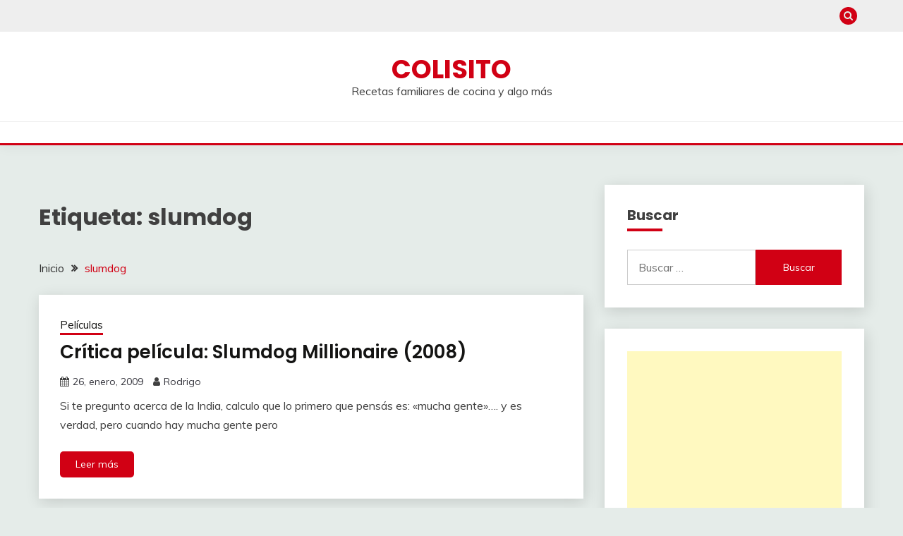

--- FILE ---
content_type: text/html; charset=utf-8
request_url: https://www.google.com/recaptcha/api2/aframe
body_size: 268
content:
<!DOCTYPE HTML><html><head><meta http-equiv="content-type" content="text/html; charset=UTF-8"></head><body><script nonce="fF8fZ3F__OWzuYWEY5owmw">/** Anti-fraud and anti-abuse applications only. See google.com/recaptcha */ try{var clients={'sodar':'https://pagead2.googlesyndication.com/pagead/sodar?'};window.addEventListener("message",function(a){try{if(a.source===window.parent){var b=JSON.parse(a.data);var c=clients[b['id']];if(c){var d=document.createElement('img');d.src=c+b['params']+'&rc='+(localStorage.getItem("rc::a")?sessionStorage.getItem("rc::b"):"");window.document.body.appendChild(d);sessionStorage.setItem("rc::e",parseInt(sessionStorage.getItem("rc::e")||0)+1);localStorage.setItem("rc::h",'1769136640445');}}}catch(b){}});window.parent.postMessage("_grecaptcha_ready", "*");}catch(b){}</script></body></html>